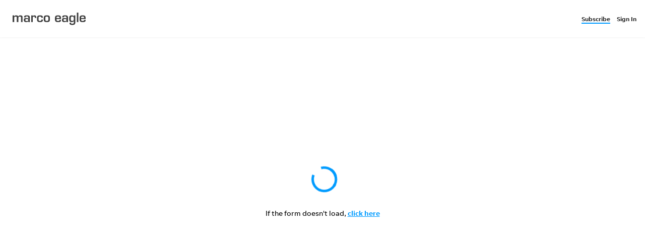

--- FILE ---
content_type: image/svg+xml
request_url: https://www.gannett-cdn.com/gannett-web/properties/marconews/logos-and-branding/logo-default.svg
body_size: 1548
content:
<?xml version="1.0" encoding="utf-8"?>
<!-- Generator: Adobe Illustrator 21.0.1, SVG Export Plug-In . SVG Version: 6.00 Build 0)  -->
<svg version="1.1" id="Layer_1" xmlns="http://www.w3.org/2000/svg" xmlns:xlink="http://www.w3.org/1999/xlink" x="0px" y="0px"
	 viewBox="0 0 140 32" style="enable-background:new 0 0 140 32;" xml:space="preserve">
<style type="text/css">
	.Drop_x0020_Shadow{fill:none;}
	.Round_x0020_Corners_x0020_2_x0020_pt{fill:#FFFFFF;stroke:#231F20;stroke-miterlimit:10;}
	.Live_x0020_Reflect_x0020_X{fill:none;}
	.Bevel_x0020_Soft{fill:url(#SVGID_1_);}
	.Dusk{fill:#FFFFFF;}
	.Foliage_GS{fill:#FFDD00;}
	.Pompadour_GS{fill-rule:evenodd;clip-rule:evenodd;fill:#44ADE2;}
	.st0{fill:#07314E;}
	.st1{fill:#404040;}
	.st2{fill:#0073B1;}
	.st3{fill:#EC1846;stroke:#FFFFFF;stroke-width:0.5;}
	.st4{fill:#FFC50A;stroke:#FFFFFF;stroke-width:0.5;}
	.st5{fill:#231F20;}
	.st6{fill:#009BFF;}
	.st7{fill:#333333;}
	.st8{enable-background:new    ;}
	.st9{fill:#BA2227;}
	.st10{fill:#F2B020;}
	.st11{fill:#EFB433;}
	.st12{fill:#FFFFFF;}
	.st13{fill:none;stroke:#EFB433;stroke-width:1.09;stroke-miterlimit:10;}
	.st14{fill:none;stroke:#EFB433;stroke-width:1.1;stroke-miterlimit:10;}
	.st15{fill:#EFB433;stroke:#F0B536;stroke-width:2;stroke-linecap:round;stroke-linejoin:round;}
	.st16{fill:#231F20;stroke:#FFFFFF;stroke-width:2;stroke-linecap:round;stroke-linejoin:round;}
	.st17{fill:#CC3232;}
</style>
<linearGradient id="SVGID_1_" gradientUnits="userSpaceOnUse" x1="-6.081420e-03" y1="118.9961" x2="0.701" y2="119.7032">
	<stop  offset="0" style="stop-color:#DEDFE3"/>
	<stop  offset="0.1783" style="stop-color:#DADBDF"/>
	<stop  offset="0.3611" style="stop-color:#CECFD3"/>
	<stop  offset="0.546" style="stop-color:#B9BCBF"/>
	<stop  offset="0.7324" style="stop-color:#9CA0A2"/>
	<stop  offset="0.9181" style="stop-color:#787D7E"/>
	<stop  offset="1" style="stop-color:#656B6C"/>
</linearGradient>
<path class="st1" d="M0,9.82v12.61h3.03v-7.11c0-2.23,0.48-3.34,2.93-3.34c1.66,0,2.04,0.62,2.11,2.21v8.24h3.03v-7.11
	c0-2.23,0.48-3.34,2.93-3.34c1.66,0,2.04,0.62,2.11,2.21v8.24h3.03V13.9c0-3.1-1.08-4.23-4.35-4.23c-1.68,0-3.41,0.48-3.99,2.23
	h-0.1c-0.34-1.83-2.16-2.23-3.75-2.23c-1.58,0-3.29,0.36-3.96,1.97h-0.1V9.82H0z M27.25,16.75c1.49,0,2.79,0.05,2.79,1.8
	c0,1.8-1.18,1.95-2.79,1.95c-2.04,0-2.76-0.17-2.76-1.95C24.49,16.75,25.72,16.75,27.25,16.75 M30.04,22.42h3.03v-7.9
	c0-4.23-1.68-4.85-5.71-4.85c-2.88,0-5.4,0.14-5.4,3.82h3.03c0-1.63,1.06-1.75,2.38-1.75c2.52,0,2.69,0.72,2.69,2.76v1.63h-0.1
	c-0.72-1.42-2.23-1.44-3.77-1.44c-3.12,0-4.71,0.84-4.71,3.87c0,3.41,1.85,4.01,4.71,4.01c1.46,0,3.31-0.05,3.91-1.73h0.07
	L30.04,22.42z M35.61,9.82v12.61h3.03v-7.78c-0.05-1.63,0.48-2.67,2.28-2.67c1.42,0,1.54,0.74,1.54,2.02v0.65h2.83v-1.01
	c0-2.38-0.65-3.96-3.31-3.96c-1.46,0-2.76,0.41-3.36,1.8h-0.12l0.07-1.66H35.61z M55.06,17.62c0,2.21-0.24,2.64-2.71,2.64
	c-2.67,0-2.62-0.98-2.62-4.13c0-3.24,0.02-4.15,2.62-4.15c2.11,0,2.71,0.34,2.71,2.26h3.03c0-3.99-1.99-4.56-5.74-4.56
	c-4.95,0-5.64,2.04-5.64,6.46c0,5.09,1.01,6.44,5.64,6.44c4.25,0,5.74-0.82,5.74-4.95H55.06z M65.58,9.67
	c-5.26,0-5.93,1.56-5.93,6.46c0,4.87,0.67,6.44,5.93,6.44s5.93-1.56,5.93-6.44C71.51,11.23,70.84,9.67,65.58,9.67 M65.58,11.98
	c2.69,0,2.91,0.77,2.91,4.18c0,3.36-0.22,4.11-2.91,4.11c-2.69,0-2.91-0.74-2.91-4.11C62.67,12.74,62.89,11.98,65.58,11.98
	 M89.79,18.41c0,1.87-1.18,1.85-2.86,1.85c-2.71,0-2.79-0.86-2.79-3.58h8.67c0-5.5-0.7-7.01-5.88-7.01c-5.09,0-5.81,1.97-5.81,6.48
	c0,4.87,0.98,6.41,5.81,6.41c3.6,0,5.88-0.19,5.88-4.15H89.79z M84.15,14.76c0-2.23,0.17-2.79,2.79-2.79c2.47,0,2.86,0.19,2.86,2.79
	H84.15z M100.38,16.75c1.49,0,2.79,0.05,2.79,1.8c0,1.8-1.18,1.95-2.79,1.95c-2.04,0-2.76-0.17-2.76-1.95
	C97.62,16.75,98.84,16.75,100.38,16.75 M103.16,22.42h3.03v-7.9c0-4.23-1.68-4.85-5.71-4.85c-2.88,0-5.4,0.14-5.4,3.82h3.03
	c0-1.63,1.06-1.75,2.38-1.75c2.52,0,2.69,0.72,2.69,2.76v1.63h-0.1c-0.72-1.42-2.23-1.44-3.77-1.44c-3.12,0-4.71,0.84-4.71,3.87
	c0,3.41,1.85,4.01,4.71,4.01c1.46,0,3.31-0.05,3.91-1.73h0.07L103.16,22.42z M114.19,11.98c2.62,0,3.03,1.08,3.03,3.77
	c0,3,0,4.51-3.03,4.51c-2.69,0-2.69-1.66-2.69-4.51C111.5,12.58,112.1,11.98,114.19,11.98 M117.31,23.02c0,2.16-0.55,2.69-3.12,2.69
	c-1.7,0-2.35-0.26-2.35-1.99H109c-0.19,3.77,2.11,4.3,5.19,4.3c4.61,0,6.05-1.08,6.05-5.62V9.82h-3.03l0.12,1.9h-0.1
	c-0.77-1.66-2.16-2.04-3.94-2.04c-4.68,0-4.83,2.95-4.83,6.82c0,3.7,0.5,6.08,4.83,6.08c1.54,0,3.15-0.29,3.94-1.94h0.07V23.02z
	 M126.02,4.41H123v18.01h3.03V4.41z M136.97,18.41c0,1.87-1.18,1.85-2.86,1.85c-2.71,0-2.79-0.86-2.79-3.58H140
	c0-5.5-0.7-7.01-5.88-7.01c-5.09,0-5.81,1.97-5.81,6.48c0,4.87,0.98,6.41,5.81,6.41c3.6,0,5.88-0.19,5.88-4.15H136.97z
	 M131.33,14.76c0-2.23,0.17-2.79,2.79-2.79c2.47,0,2.86,0.19,2.86,2.79H131.33z"/>
</svg>
